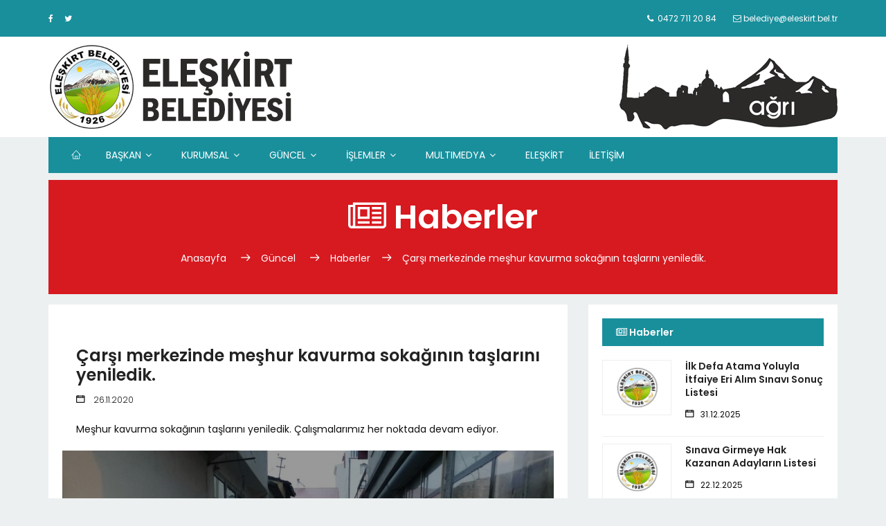

--- FILE ---
content_type: text/html; charset=UTF-8
request_url: https://eleskirt.bel.tr/haber_detay.php?haber=Ay11PzPKi
body_size: 3924
content:
<!DOCTYPE html>
<html lang="zxx" class="no-js">
	<head>
		<!-- Mobile Specific Meta -->
		<meta name="viewport" content="width=device-width, initial-scale=1, shrink-to-fit=no">
		<!-- Favicon-->
		<link rel="shortcut icon" href="img/fav.png">
		<!-- Author Meta -->

		<!-- Meta Description -->
		<meta name="description" content="Eleşkirt Belediyesi Kurumsal Web Sitesi. Eleşkirt | Ağrı">
		<!-- Meta Keyword -->
		<meta name="keywords" content="eleşkirt, ağrı, eleşkirt ağrı, eleşkirt belediyesi, eleşkirt belediye başkanlığı, ağrı eleşkirt, ramazan yakut, başkan ramazan yakut, belediye başkanı, belediye başkanı ramazan yakut, belediye başkanlığı, eleskirt.bel, eleskirt.bel.tr, eleskirt, agri, agri eleskirt, ağrı belediyesi, ağrı belediye başkanlığı, eleskirt belediyesi, belediyesi">
		<!-- meta character set -->
		<meta charset="UTF-8">
		<!-- Site Title -->
		<title>Eleşkirt Belediyesi | Ağrı</title>
		<link href="https://fonts.googleapis.com/css?family=Poppins:100,200,400,300,500,600,700" rel="stylesheet">
		<!--
		CSS
		============================================= -->
		<link rel="stylesheet" href="css/linearicons.css">
		<link rel="stylesheet" href="css/font-awesome.min.css">
		<link rel="stylesheet" href="css/bootstrap.css">
		<link rel="stylesheet" href="css/magnific-popup.css">
		<link rel="stylesheet" href="css/nice-select.css">
		<link rel="stylesheet" href="css/animate.min.css">
		<link rel="stylesheet" href="css/owl.carousel.css">
		<link rel="stylesheet" href="css/jquery-ui.css">
		<link rel="stylesheet" href="css/main.css">


        <link rel="stylesheet" href="gallery/cssn/simpleLightbox.css">


        <!-- main css -->

	</head>
	<body>
		<header>

			<div class="header-top">
				<div class="container">
					<div class="row">
            <div class="col-lg-6 col-md-6 col-sm-6 col-6 header-top-left no-padding">
							<ul>
								<li><a target="_blank" href="https://tr-tr.facebook.com/eleskirt.belediyesi"><i class="fa fa-facebook"></i></a></li>
								<li><a target="_blank" href="https://twitter.com/eleskirtbld"><i class="fa fa-twitter"></i></a></li>

							</ul>
						</div>

						<div class="col-lg-6 col-md-6 col-sm-6 col-6 header-top-right no-padding">
							<ul>
								<li><a href="#"><span class="fa fa-phone"></span><span>
		&nbsp;0472 711 20 84							</span></a></li>
								<li><a href="mailto:belediye@eleskirt.bel.tr"><span class="fa fa-envelope-o"></span><span>&nbsp;belediye@eleskirt.bel.tr</span></a></li>
							</ul>
						</div>
					</div>
				</div>
			</div>
			<div class="logo-wrap">
				<div class="container">
					<div class="row justify-content-between align-items-center">
						<div class="col-lg-4 col-md-4 col-sm-12 logo-left no-padding">
							<a href="index.php">
								<img class="img-fluid" src="img/eleskirt-logo.jpg" alt="Eleşkirt Belediyesi">
							</a>
						</div>
						<div class="col-lg-8 col-md-8 col-sm-12 logo-right no-padding il-siluet">
							<img class="img-fluid" src="img/bayrak.jpg" alt="Türkiye">
						</div>
					</div>
				</div>
			</div>
			<div class="container main-menu" id="main-menu">
				<div class="row align-items-center justify-content-between">
						<!-- #nav-menu-container-->
            <nav id="nav-menu-container">
						<ul class="nav-menu">
							<li class="menu-active"><a href="index.php"><span class="lnr lnr-home"></span></a></li>
							<li class="menu-has-children"><a href="#">BAŞKAN</a>
							<ul>
								<li><a href="baskan_ozgecmis.php">Başkan'ın Özgeçmişi</a></li>
								<li><a href="baskan_foto.php">Başkan'ın Fotoğrafları</a></li>
							</ul>
							</li>
							<li class="menu-has-children"><a href="#">KURUMSAL</a>
							<ul>
								<li><a href="belediyemiz.php">Belediyecilik İlkelerimiz</a></li>
								<li><a href="meclis_uyeleri.php">Meclis Üyeleri</a></li>
								<li><a href="encumen_uyeleri.php">Encümen Üyeleri</a></li>
								<li><a href="mudurluklerimiz.php">Müdürlüklerimiz</a></li>
							</ul>
							</li>
							<li class="menu-has-children"><a href="#">GÜNCEL</a>
							<ul>
								<li><a href="haberler.php">Haberler</a></li>
								<li><a href="duyurular.php">Duyurular</a></li>
							</ul>
						</li>
						<li class="menu-has-children"><a href="#">İŞLEMLER</a>
							<ul>
								<li><a href="evlenme.php">Nikah İşlemleri</a></li>
								<li><a href="isyeri.php">İşyeri Açma</a></li>
								<li><a href="iskan.php">İskan Raporu</a></li>
								<li><a href="insaat.php">İnşaat İşlemleri</a></li>
								<li><a href="cenaze.php">Cenaze/Defin İşlemleri</a></li>
							</ul>
							</li>
						<li class="menu-has-children"><a href="#">MULTIMEDYA</a>
							<ul>
								<li><a href="fotogaleri.php">Fotoğraf Galerisi</a></li>															
							</ul>
						</li>
						<li><a href="ilcemiz.php">ELEŞKİRT</a></li>
						<li><a href="iletisim.php">İLETİŞİM</a></li>
					</ul>
					</nav>

					<!-- #nav-menu-container -->

				</div>
			</div>
		</header>

		<div class="site-main-container">
			<!-- Start top-post Area -->
			<section class="top-post-area pt-10">
				<div class="container no-padding">
					<div class="row">
						<div class="col-lg-12">
							<div class="hero-nav-area">
								<h1 class="text-white"><i class="fa fa-newspaper-o"></i> Haberler</h1>
								<p class="text-white link-nav"><a href="index.php">Anasayfa </a>  <span class="lnr lnr-arrow-right"></span><a href="#">Güncel</a>  <span class="lnr lnr-arrow-right"></span><a href="haberler.php">Haberler</a><span class="lnr lnr-arrow-right"></span><a href="#">Çarşı merkezinde meşhur kavurma sokağının taşlarını yeniledik. </a></p>
							</div>
						</div>

					</div>
				</div>
			</section>
			<!-- End top-post Area -->
			<!-- Start latest-post Area -->
			<section class="latest-post-area pb-50">
				<div class="container no-padding">
					<div class="row">


						<div class="col-lg-8 post-list">
							<!-- Start single-post Area -->
							<div class="single-post-wrap">

							<div class="content-wrap">

									<a href="#">
										<h3>Çarşı merkezinde meşhur kavurma sokağının taşlarını yeniledik. </h3>
									</a>

									<ul class="meta pb-10">

										<li><span class="lnr lnr-calendar-full"></span>
										26.11.2020										</li>

									</ul>

									Meşhur kavurma sokağının taşlarını yeniledik. Çalışmalarımız her noktada devam ediyor.

								</div>

								<div class="feature-img-thumb relative">
									<div class="overlay overlay-bg"></div>
									<img class="img-fluid" src="haberler/11.jpg" alt="Çarşı merkezinde meşhur kavurma sokağının taşlarını yeniledik. ">
								</div>
								<div class="content-wrap">

									<p>&Ccedil;arşı merkezinde meşhur kavurma sokağının taşlarını yeniledik. &Ccedil;alışmalarımız her noktada devam ediyor.</p>

<p>Karşıyaka Mahallesi&rsquo;nde bir sokağımızı daha bitirdik.</p>

								</div>

								<h3>Galeri</h3><br><div class="gallery_f_inner row imageGallery1"><div class="col-lg-3 col-md-4 col-sm-6"><div class="h_gallery_item"><img src="haberler/11/thumb/41.jpg" alt="" /><div class="hover"><a class="light" href="haberler/11/41.jpg" title=""><i class="fa fa-expand"></i></a></div></div></div><div class="col-lg-3 col-md-4 col-sm-6"><div class="h_gallery_item"><img src="haberler/11/thumb/40.jpg" alt="" /><div class="hover"><a class="light" href="haberler/11/40.jpg" title=""><i class="fa fa-expand"></i></a></div></div></div><div class="col-lg-3 col-md-4 col-sm-6"><div class="h_gallery_item"><img src="haberler/11/thumb/39.jpg" alt="" /><div class="hover"><a class="light" href="haberler/11/39.jpg" title=""><i class="fa fa-expand"></i></a></div></div></div><div class="col-lg-3 col-md-4 col-sm-6"><div class="h_gallery_item"><img src="haberler/11/thumb/38.jpg" alt="" /><div class="hover"><a class="light" href="haberler/11/38.jpg" title=""><i class="fa fa-expand"></i></a></div></div></div></div>
						</div>
						<!-- End single-post Area -->
					</div>
					<div class="col-lg-4">
						<div class="sidebars-area">


							<div class="single-sidebar-widget most-popular-widget">
								<h6 class="title"><i class="fa fa-newspaper-o"></i> Haberler</h6>
								<div class="single-list flex-row d-flex"><div class="thumb"><img src="img/kucuk_logo.jpg"  width="100px" height="80px" style="border: 1px solid #eeeeee" alt="İlk Defa Atama Yoluyla İtfaiye Eri Alım Sınavı Sonuç Listesi"></div><div class="details"><a href='haber_detay.php?haber=kJ28ZhxHw'><h6>İlk Defa Atama Yoluyla İtfaiye Eri Alım Sınavı Sonuç Listesi</h6></a><ul class="meta"><li><span class="lnr lnr-calendar-full"></span>31.12.2025</li></ul></div></div><div class="single-list flex-row d-flex"><div class="thumb"><img src="img/kucuk_logo.jpg"  width="100px" height="80px" style="border: 1px solid #eeeeee" alt="Sınava Girmeye Hak Kazanan Adayların Listesi"></div><div class="details"><a href='haber_detay.php?haber=vB27gMGtg'><h6>Sınava Girmeye Hak Kazanan Adayların Listesi</h6></a><ul class="meta"><li><span class="lnr lnr-calendar-full"></span>22.12.2025</li></ul></div></div><div class="single-list flex-row d-flex"><div class="thumb"><img src="img/kucuk_logo.jpg"  width="100px" height="80px" style="border: 1px solid #eeeeee" alt="Gazete Kısa İlan"></div><div class="details"><a href='haber_detay.php?haber=qo25aOmkI'><h6>Gazete Kısa İlan</h6></a><ul class="meta"><li><span class="lnr lnr-calendar-full"></span>01.08.2025</li></ul></div></div><div class="single-list flex-row d-flex"><div class="thumb"><img src="img/kucuk_logo.jpg"  width="100px" height="80px" style="border: 1px solid #eeeeee" alt="İhaleye Davet Tesis Tasarımı, Tedariki ve Kurulumu"></div><div class="details"><a href='haber_detay.php?haber=hL24IfBQm'><h6>İhaleye Davet Tesis Tasarımı, Tedariki ve Kurulumu</h6></a><ul class="meta"><li><span class="lnr lnr-calendar-full"></span>01.08.2025</li></ul></div></div><div class="single-list flex-row d-flex"><div class="thumb"><img src="img/kucuk_logo.jpg"  width="100px" height="80px" style="border: 1px solid #eeeeee" alt="Sözleşme - Teklif Vermeye Davet Tesis Tasarımı, Tedariki ve Kurulumu"></div><div class="details"><a href='haber_detay.php?haber=yP23Yuyuc'><h6>Sözleşme - Teklif Vermeye Davet Tesis Tasarımı, Tedariki ve Kurulumu</h6></a><ul class="meta"><li><span class="lnr lnr-calendar-full"></span>01.08.2025</li></ul></div></div><div class="single-list flex-row d-flex"><div class="thumb"><img src="haberler/thumb/22.jpg" width="100px" height="80px" alt="Ünvan Değişikliği Sınav Duyurusu"></div><div class="details"><a href='haber_detay.php?haber=jG22klxJE'><h6>Ünvan Değişikliği Sınav Duyurusu</h6></a><ul class="meta"><li><span class="lnr lnr-calendar-full"></span>25.07.2025</li></ul></div></div><div class="single-list flex-row d-flex"><div class="thumb"><img src="img/kucuk_logo.jpg"  width="100px" height="80px" style="border: 1px solid #eeeeee" alt="ELEŞKİRT BELEDİYESİ GÜNEŞ ENERJİ SANTRALİ ÇEVRESEL VE SOSYAL YÖNETİM PLANI"></div><div class="details"><a href='haber_detay.php?haber=DU21RaevU'><h6>ELEŞKİRT BELEDİYESİ GÜNEŞ ENERJİ SANTRALİ ÇEVRESEL VE SOSYAL YÖNETİM PLANI</h6></a><ul class="meta"><li><span class="lnr lnr-calendar-full"></span>11.12.2024</li></ul></div></div><div class="single-list flex-row d-flex"><div class="thumb"><img src="img/kucuk_logo.jpg"  width="100px" height="80px" style="border: 1px solid #eeeeee" alt="İlgi Bildirimi"></div><div class="details"><a href='haber_detay.php?haber=xY20prFYY'><h6>İlgi Bildirimi</h6></a><ul class="meta"><li><span class="lnr lnr-calendar-full"></span>05.11.2024</li></ul></div></div><div class="single-list flex-row d-flex"><div class="thumb"><img src="img/kucuk_logo.jpg"  width="100px" height="80px" style="border: 1px solid #eeeeee" alt="Onaylı Tasarım İzleme (Gözden Geçirme) ve Kontrollük Danışmanlığı İş Tanımı Taslak"></div><div class="details"><a href='haber_detay.php?haber=SJ19EDlGh'><h6>Onaylı Tasarım İzleme (Gözden Geçirme) ve Kontrollük Danışmanlığı İş Tanımı Taslak</h6></a><ul class="meta"><li><span class="lnr lnr-calendar-full"></span>05.11.2024</li></ul></div></div><div class="single-list flex-row d-flex"><div class="thumb"><img src="img/kucuk_logo.jpg"  width="100px" height="80px" style="border: 1px solid #eeeeee" alt="Eleşkirt Güneş Enerji Santrali"></div><div class="details"><a href='haber_detay.php?haber=qq18roolX'><h6>Eleşkirt Güneş Enerji Santrali</h6></a><ul class="meta"><li><span class="lnr lnr-calendar-full"></span>07.10.2024</li></ul></div></div><div class="single-list flex-row d-flex"><div class="thumb"><img src="haberler/thumb/17.jpg" width="100px" height="80px" alt="Tuzla'dan Ağrı'ya Kardeşlik Köprüsü"></div><div class="details"><a href='haber_detay.php?haber=rK17CvFuP'><h6>Tuzla'dan Ağrı'ya Kardeşlik Köprüsü</h6></a><ul class="meta"><li><span class="lnr lnr-calendar-full"></span>21.12.2022</li></ul></div></div><div class="single-list flex-row d-flex"><div class="thumb"><img src="haberler/thumb/15.jpg" width="100px" height="80px" alt="2020 Gelir-Gider Tablomuzu Astık."></div><div class="details"><a href='haber_detay.php?haber=ys15UdRGj'><h6>2020 Gelir-Gider Tablomuzu Astık.</h6></a><ul class="meta"><li><span class="lnr lnr-calendar-full"></span>09.12.2020</li></ul></div></div><div class="single-list flex-row d-flex"><div class="thumb"><img src="haberler/thumb/14.jpg" width="100px" height="80px" alt="Tuzla Belediyesi İle Kardeş Belediye Olduk."></div><div class="details"><a href='haber_detay.php?haber=ns14kxKwg'><h6>Tuzla Belediyesi İle Kardeş Belediye Olduk.</h6></a><ul class="meta"><li><span class="lnr lnr-calendar-full"></span>08.12.2020</li></ul></div></div><div class="single-list flex-row d-flex"><div class="thumb"><img src="haberler/thumb/13.jpg" width="100px" height="80px" alt="Lozan Mahallesi’nde Çalışmalar Başladı."></div><div class="details"><a href='haber_detay.php?haber=pC13tIFDk'><h6>Lozan Mahallesi’nde Çalışmalar Başladı.</h6></a><ul class="meta"><li><span class="lnr lnr-calendar-full"></span>30.11.2020</li></ul></div></div><div class="single-list flex-row d-flex"><div class="thumb"><img src="haberler/thumb/12.jpg" width="100px" height="80px" alt="İstiklal Mahallesi’nde Yanyol Çalışması"></div><div class="details"><a href='haber_detay.php?haber=Lj12dHTNU'><h6>İstiklal Mahallesi’nde Yanyol Çalışması</h6></a><ul class="meta"><li><span class="lnr lnr-calendar-full"></span>27.11.2020</li></ul></div></div>

							</div>
						<!--sosyal medya alanı-->

							<!--sosyal medya alanı-->
						</div>
					</div>
				</div>
			</div>
		</section>
		<!-- End latest-post Area -->
	</div>

	<!-- start footer Area -->
	<footer class="footer-area section-gap">
			<div class="container">
				<div class="row">
					<!-- #altmenü-->
					<div class="col-lg-2 col-md-6 single-footer-widget">
						<h4>Kurumsal</h4>
						<ul>
							<li><a href="belediyemiz.php">Belediyecilik İlkelerimiz</a></li>
							<li><a href="meclis_uyeleri.php">Meclis Üyeleri</a></li>
							<li><a href="encumen_uyeleri.php">Encümen Üyeleri</a></li>
							<li><a href="mudurluklerimiz.php">Müdürlüklerimiz</a></li>
						</ul>
					</div>
					<div class="col-lg-2 col-md-6 single-footer-widget">
						<h4>Güncel</h4>
						<ul>
							<li><a href="haberler.php">Haberler</a></li>
							<li><a href="duyurular.php">Duyurular</a></li>
						</ul>
					</div>
					<div class="col-lg-2 col-md-6 single-footer-widget">
						<h4>İşlemler</h4>
						<ul>
							<li><a href="evlenme.php">Nikah İşlemleri</a></li>
							<li><a href="isyeri.php">İşyeri Açma</a></li>
							<li><a href="iskan.php">İskan Raporu</a></li>
							<li><a href="insaat.php">İnşaat İşlemleri</a></li>
							<li><a href="cenaze.php">Cenaze/Defin İşlemleri</a></li>
						</ul>
					</div>
					<div class="col-lg-2 col-md-6 single-footer-widget">
						<h4>Eleşkirt</h4>
						<ul>
							<li><a href="ilcemiz.php">İlçemiz</a></li>

						</ul>
					</div>

					<!-- #altmenü-->
					<div class="col-lg-3 col-md-6 single-footer-widget">
						<h4>İletişim</h4>

						<h5><font style="color:yellow"><i class="fa fa-map-marker"></i> : </font>&nbsp;Karşıyaka Mh. Cumhuriyet Cd. Pk:04600 ELEŞKİRT / AĞRI</h5><br>
						<h5><font style="color:yellow"><i class="fa fa-phone"></i> : </font>&nbsp;0472 711 20 84</h5><br>
						<h5><font style="color:yellow"><i class="fa fa-fax"></i> : </font>&nbsp;0472 711 40 26</h5><br>
						<h5><font style="color:yellow"><i class="fa fa-envelope-o"></i> : </font><a href="mailto:belediye@eleskirt.bel.tr">&nbsp;belediye@eleskirt.bel.tr</a></h5>


					</div>
				</div>
				<div class="footer-bottom row align-items-center">
					<p class="footer-text m-0 col-lg-8 col-md-12">
Eleşkirt Belediye Başkanlığı &copy; <script>document.write(new Date().getFullYear());</script> Her hakkı saklıdır.
</p>

				</div>
			</div>
		</footer>
	<!-- End footer Area -->
	<script src="js/vendor/jquery-2.2.4.min.js"></script>
	<script src="https://cdnjs.cloudflare.com/ajax/libs/popper.js/1.12.9/umd/popper.min.js" integrity="sha384-ApNbgh9B+Y1QKtv3Rn7W3mgPxhU9K/ScQsAP7hUibX39j7fakFPskvXusvfa0b4Q" crossorigin="anonymous"></script>
	<script src="js/vendor/bootstrap.min.js"></script>
	<script src="https://maps.googleapis.com/maps/api/js?key=AIzaSyBhOdIF3Y9382fqJYt5I_sswSrEw5eihAA"></script>
	<script src="js/easing.min.js"></script>
	<script src="js/hoverIntent.js"></script>
	<script src="js/superfish.min.js"></script>
	<script src="js/jquery.ajaxchimp.min.js"></script>
	<script src="js/jquery.magnific-popup.min.js"></script>
	<script src="js/mn-accordion.js"></script>
	<script src="js/jquery-ui.js"></script>
	<script src="js/jquery.nice-select.min.js"></script>
	<script src="js/owl.carousel.min.js"></script>
	<script src="js/mail-script.js"></script>
	<script src="js/main.js"></script>


        <script src="gallery/jsn/stellar.js"></script>
        <script src="gallery/jsn/simpleLightbox.min.js"></script>
        <script src="gallery/jsn/jquery.nice-select.min.js"></script>
        <script src="gallery/jsn/imagesloaded.pkgd.min.js"></script>
        <script src="gallery/jsn/isotope-min.js"></script>
        <script src="gallery/jsn/theme.js"></script>
</body>
</html>
